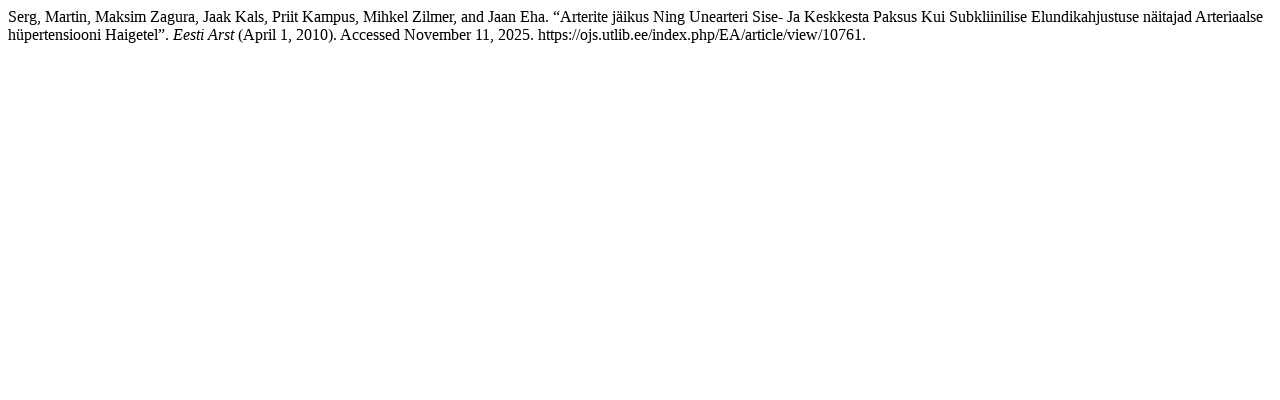

--- FILE ---
content_type: text/html; charset=UTF-8
request_url: https://ojs.utlib.ee/index.php/EA/citationstylelanguage/get/turabian-fullnote-bibliography?submissionId=10761&publicationId=5863
body_size: 207
content:
<div class="csl-bib-body">
  <div class="csl-entry">Serg, Martin, Maksim Zagura, Jaak Kals, Priit Kampus, Mihkel Zilmer, and Jaan Eha. “Arterite jäikus Ning Unearteri Sise- Ja Keskkesta Paksus Kui Subkliinilise Elundikahjustuse näitajad Arteriaalse hüpertensiooni Haigetel”. <i>Eesti Arst</i> (April 1, 2010). Accessed November 11, 2025. https://ojs.utlib.ee/index.php/EA/article/view/10761.</div>
</div>